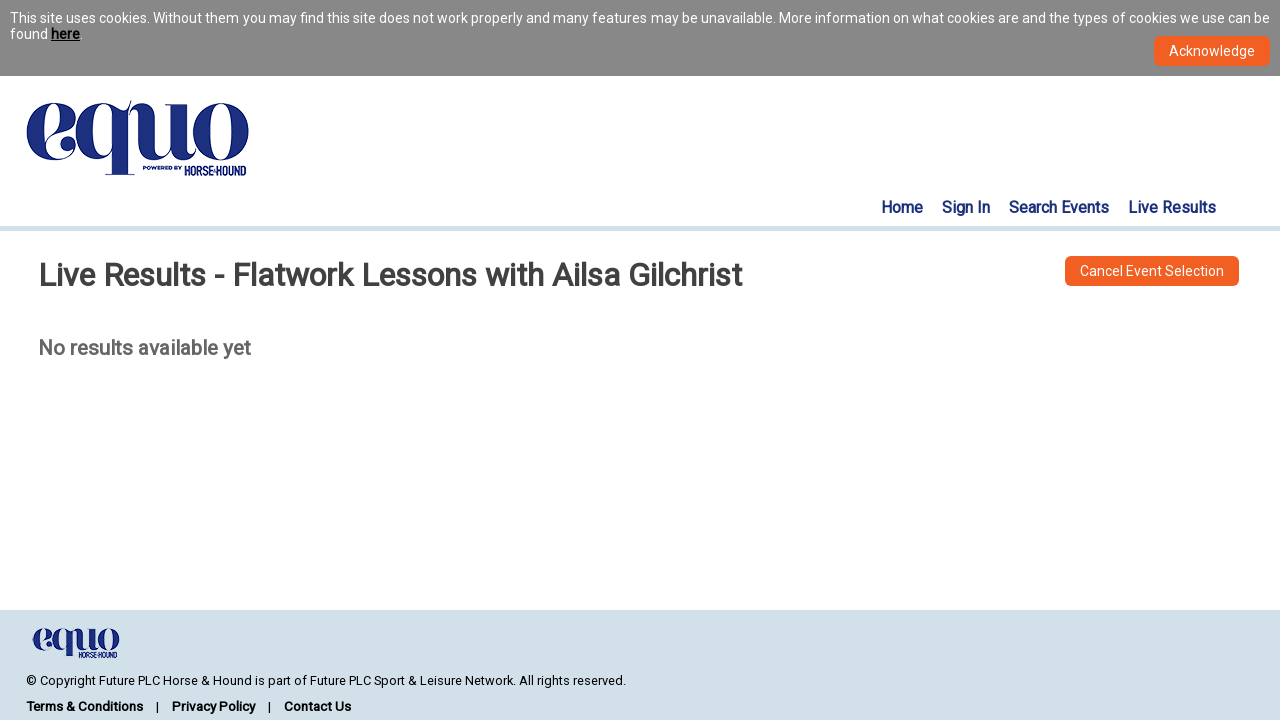

--- FILE ---
content_type: text/html; charset=utf-8
request_url: https://www.equoevents.co.uk/LiveResults/List/45806
body_size: 4112
content:
<!DOCTYPE html>
<html>
<head>

<meta charset="utf-8" />
<meta name="viewport" content="width=device-width, initial-scale=1.0">
<title>Flatwork Lessons with Ailsa Gilchrist</title>


<link href='//fonts.googleapis.com/css?family=Roboto' rel='stylesheet' type='text/css'>

<link href="/Content/css?v=81jj3XFFUTy_02_DjvbqgMJ4VRJGJ20ovg_wc16bGqE1" rel="stylesheet"/>

<link href="/Content/themes/Equo/css?v=ShSjr7B0jbT6BGv9wwO5HVuft1MNuCi94d8wjawMC0Y1" rel="stylesheet"/>

<script src="/bundles/modernizr?v=wBEWDufH_8Md-Pbioxomt90vm6tJN2Pyy9u9zHtWsPo1"></script>

<script src="/bundles/jquery?v=FVs3ACwOLIVInrAl5sdzR2jrCDmVOWFbZMY6g6Q0ulE1"></script>

<script src="/bundles/jqueryui?v=OhZYc5mF5gsyf3nnTz6zuTE73clxZidcM-p66HKqlYk1"></script>

<script src="/bundles/jquery-unobtrusive-ajax?v=Xuam6TWPhcGt1QT7p5fexG3T-XZA9hjh88zJ89jkDQQ1"></script>

<script src="/bundles/jqueryval?v=0Fn3PRx9-OVMorVqS8FZSVEere-GRNFQvg6dX7gD9841"></script>

<script src="/bundles/customControls?v=acesX38SUTR5eW19qxK1n5mCpkYzNR-8vrtONLueg3w1"></script>

<script src="/bundles/sharedScripts?v=6m4Z7ELHUvn6f93mASyoNxCD2u7W_zdPJ52ZN0PkthQ1"></script>

<script src="/bundles/tracking?v=yqMzcF0yP3_veZiBI8mJyHnqSc0QwqZhgzo-Ot9F-Kk1"></script>


    <link href="/Content/Responsive.css?v=1.29.0.0" rel="stylesheet" id="responsiveStyles" />

<script type="text/javascript">
    if (!window.timeIncEquo) {
        window.timeIncEquo = {};
    }
    window.timeIncEquo.siteUrlBase = '/';
    window.timeIncEquo.isResponsive = true;
</script>


<script type="text/javascript">

    if (!window.timeIncEquo) {
        window.timeIncEquo = {};
    }

    
    window.timeIncEquo.equoTealiumData = {
        ipcTags: JSON.parse("{\"platform\":\"responsive\",\"site\":\"equoevents\"}"),
        ecommerce: JSON.parse("null"),
        ecommerces: JSON.parse("[]"),
        dynamicEcommerces: JSON.parse("[]"),
        enableTealium: false,
    };

    
    window.ipcTags = window.timeIncEquo.equoTealiumData.ipcTags;

    
    window.ipcTags.section = window.ipcTags.section || "Flatwork Lessons with Ailsa Gilchrist";
    window.ipcTags.type = window.ipcTags.type || "Flatwork Lessons with Ailsa Gilchrist";

    
    window.ipcTags.subsection = null;
    window.ipcTags.contentId = null;
    window.ipcTags.author = null;

    
    if (window.timeIncEquo.equoTealiumData.ecommerce) {
        window.ipcTags.enable_enhanced_ecommerce = "true";
        window.ipcTags.ecommerce = window.timeIncEquo.equoTealiumData.ecommerce;
    }
    else if (window.timeIncEquo.equoTealiumData.ecommerces.length) {
        window.ipcTags.enable_enhanced_ecommerce = "true";
        window.ipcTags.ecommerce = window.timeIncEquo.equoTealiumData.ecommerces;
    }
    
</script>


<!-- Google Tag Manager -->
<script>(function(w,d,s,l,i){w[l]=w[l]||[];w[l].push({'gtm.start':
new Date().getTime(),event:'gtm.js'});var f=d.getElementsByTagName(s)[0],
j=d.createElement(s),dl=l!='dataLayer'?'&l='+l:'';j.async=true;j.src=
'https://www.googletagmanager.com/gtm.js?id='+i+dl;f.parentNode.insertBefore(j,f);
})(window,document,'script','dataLayer','GTM-NDFSDPB');</script>
<!-- End Google Tag Manager -->
    
    
    <script src="/Scripts/Events/ViewEventResults.js?v=1.29.0.0"></script>


    <script type = 'text/javascript' >
        var appInsights=window.appInsights||function(config)
        {
            function r(config){ t[config] = function(){ var i = arguments; t.queue.push(function(){ t[config].apply(t, i)})} }
            var t = { config:config},u=document,e=window,o='script',s=u.createElement(o),i,f;for(s.src=config.url||'//az416426.vo.msecnd.net/scripts/a/ai.0.js',u.getElementsByTagName(o)[0].parentNode.appendChild(s),t.cookie=u.cookie,t.queue=[],i=['Event','Exception','Metric','PageView','Trace','Ajax'];i.length;)r('track'+i.pop());return r('setAuthenticatedUserContext'),r('clearAuthenticatedUserContext'),config.disableExceptionTracking||(i='onerror',r('_'+i),f=e[i],e[i]=function(config, r, u, e, o) { var s = f && f(config, r, u, e, o); return s !== !0 && t['_' + i](config, r, u, e, o),s}),t
        }({
            instrumentationKey:'034c9050-e6d3-4aa3-b8c5-09595a1ff653'
        });
        
        window.appInsights=appInsights;
        appInsights.trackPageView();
    </script>
</head>
<body>
<!-- Google Tag Manager (noscript) -->
<noscript><iframe src="https://www.googletagmanager.com/ns.html?id=GTM-NDFSDPB"
height="0" width="0" style="display:none;visibility:hidden"></iframe></noscript>
<!-- End Google Tag Manager (noscript) -->


<div id="fb-root"></div>
<script type="text/javascript">
    if (!window.timeIncEquo) {
        window.timeIncEquo = {};
    }

    window.fbAsyncInit = function () {
        FB.init({
            appId: "151721391840927",
            version: 'v2.4',

            
            xfbml: true
        });

        FB.Event.subscribe('auth.statusChange', function (response) {
            window.timeIncEquo.facebookLoginStatus = response.status;
        });

        FB.getLoginStatus();
    };

    (function (d, s, id) {
        var js, fjs = d.getElementsByTagName(s)[0];
        if (d.getElementById(id)) { return; }
        js = d.createElement(s); js.id = id;
        js.src = "//connect.facebook.net/en_GB/sdk.js";
        fjs.parentNode.insertBefore(js, fjs);
    }(document, "script", "facebook-jssdk"));
</script>

    <div id="wrapper">
<noscript class="browserNotice">
    JavaScript is not enabled in your browser.
    Without JavaScript this site does not work properly and many features may be unavailable.
    Please enable JavaScript in your browser settings.
</noscript>


    <div id="cookiesNotice" class="browserNotice">
        <input name="__RequestVerificationToken" type="hidden" value="K80b6rgbRbJ_zlVMQhbqNgAdMDAJyQMlP73Og06YUh1t7zTrmRk19iXfhC3sbHTM0PWs9r-p62QDx4grCQpU8idkTVPiCmo9L6INtu6zZII1" />
        This site uses cookies. Without them you may find this site does not work properly and many features may be unavailable.
        More information on what cookies are and the types of cookies we use can be found
        <a href="/Content/Files/PrivacyPolicy.pdf" target="_blank">here</a>.
        <input type="button" id="acknowledgeCookiesNotice" value="Acknowledge" />
        <div class="clear"></div>
    </div>




<header>
    <nav>
        <div>
            <img id="HHImage" src="/Content/Images/EQUO-logo.png" />
        </div>
        <label id="nav-label"></label>


        <ul class="root-menu">
                <li class="root-menu-item">
<a href="/">Home</a>
                </li>
                <li class="root-menu-item">
<a href="/UserAccount/Login">Sign In</a>
                </li>
                <li class="root-menu-item">
<a href="/SearchEvents">Search Events</a>
                </li>
                <li class="root-menu-item">
<a href="/LiveResults">Live Results</a>
                </li>
        </ul>
    </nav>
</header>


        <div class="container body-content">
            



<div class="body-margin">
    <div class="h2-text float-left">Live Results - Flatwork Lessons with Ailsa Gilchrist</div>
    <a class="equo-button float-right" href="/LiveResults/CancelEventSelection">Cancel Event Selection</a>
    <div class="clear"></div>
    <br>
</div>

<input data-val="true" data-val-number="The field EventId must be a number." id="eventId" name="EventId" type="hidden" value="45806" />
<input id="IsUserResults" name="IsUserResults" type="hidden" value="False" />

    <br>
    <div class="h4-text body-margin">No results available yet</div>

            <hr />
        </div>
        <div class="footer"></div>
    </div>    

<footer class="footer">
    <img id="footer-logo" src="/Content/Images/EQUO-logo-footer.png" />
    <p>&copy; Copyright Future PLC Horse & Hound is part of Future PLC Sport & Leisure Network. All rights reserved.</p>
    <nav>
        <input name="__RequestVerificationToken" type="hidden" value="izzFiXl3UhPp1AcvZ_fVzfYtqdWYtWNM38_wlJcUZw9Yxyvrqa8YFL7mUF3J0jFpynDnjsPjxap3iA0fTK2t_eFxPKY1cULXVc5qCKpfBcc1" />
        <ul>
            
            <li><a href="/Content/Files/EquoTermsAndConditions.pdf" target="_blank">Terms & Conditions</a></li>
            <li><a href="/Content/Files/PrivacyPolicy.pdf" target="_blank">Privacy Policy</a></li>
            <li><a href=mailto:equo.events@darkdeer.co.uk>Contact Us</a></li>
            <li class="show-desktop-text switch-responsive">
                <a>Show Desktop website</a>
            </li>
            <li class="show-mobile-text switch-responsive">
                <a>Show Mobile website</a>
            </li>
        </ul>
    </nav>
</footer>

</body>
</html>


--- FILE ---
content_type: text/css; charset=utf-8
request_url: https://www.equoevents.co.uk/Content/css?v=81jj3XFFUTy_02_DjvbqgMJ4VRJGJ20ovg_wc16bGqE1
body_size: 9689
content:
*{margin:0;padding:0}html{height:100%}body{background:#fff;font-size:14px;color:#666;font-family:'Roboto',Arial,helvetica,sans-serif;height:100%;min-width:640px}input,textarea,keygen,select,button{font-size:14px;font-family:'Roboto',Arial,helvetica,sans-serif}hr{border-width:0}ol,ul{list-style:none}h1{margin-bottom:10px}a,img{outline:none;border:none;color:#000;font-weight:bold}p{margin:0 0 10px;font-size:1rem}img{display:block}aside{font-style:normal;font-size:.9rem}article,aside,details,figcaption,figure,footer,header,hgroup,menu,nav,section{display:block}table{border-collapse:collapse;border-spacing:0}pre{color:#666;font-family:'Roboto',Arial,helvetica,sans-serif;white-space:pre-wrap;white-space:-moz-pre-wrap;white-space:-pre-wrap;white-space:-o-pre-wrap;word-wrap:break-word}html{max-width:1280px;margin:0 auto}body{position:relative}h2,.h2-text{color:#414141;font-size:2rem;margin:10px 3%;font-weight:bold}.h2-text{margin:10px 0;display:inline-block}h3,.h3-text{color:#414141;font-size:1.4rem;margin:10px 3% 5px;font-weight:bold}.h3-text{margin:10px 0 5px;display:inline-block}h4,.h4-text{color:#666;font-size:1.3rem;margin:10px 3% 5px;font-weight:bold}.h4-text{margin:10px 0 5px;display:inline-block}.h4-smaller-text{color:#666;font-size:1.15rem;margin:10px 3% 5px;font-weight:bold;display:inline-block;margin-left:0}h5,h5-text{font-size:1.1rem;margin:0 0 5px}.h5-text{margin:0 0 5px;display:inline-block}.text-bold{font-weight:bold}.rss-content h2,.rss-content h3,.rss-content h4,.rss-content h5{margin-left:0;margin-right:0}.rss-content h2,.rss-content h3{margin-top:15px;margin-bottom:10px}form,.form,.details-overview{margin:10px 3% 0}.plain-form{margin:0}img{max-height:100%;max-width:100%}img.logo{margin:10px 0}canvas{width:100%;height:100%}.body-content{margin-top:15px}.body-content a,.link-style{color:#f15f23;text-decoration:underline;cursor:pointer}input[type="submit"],input[type="button"],button,.equo-button,.cancel-button{background-color:#f15f22;color:#fff;height:30px;border-radius:6px;padding:6px 15px;border-style:none;cursor:pointer;margin:10px 0;-webkit-appearance:none;-moz-appearance:none}.closed .equo-button{background-color:#aaa}.orange-button{background-color:#f15f22}input[type="submit"][disabled],input[type="button"][disabled],button[disabled],.equo-button[disabled],.cancel-button[disabled],input[type="submit"].disabled,input[type="button"].disabled,button.disabled,.equo-button.disabled,.cancel-button.disabled{cursor:default;-ms-filter:"progid:DXImageTransform.Microsoft.Alpha(Opacity=50)";filter:alpha(opacity=50);opacity:.5}textarea.disabled{background-color:#ebebe4;color:#444}a.equo-button,a.cancel-button{color:#fff;text-decoration:none;font-weight:normal;margin:10px 3px 10px 0;line-height:30px;padding:0 15px;display:inline-block}.cancel-button,input[type="submit"].cancel-button,input[type="button"].cancel-button,button.cancel-button{background-color:#aaa}input.ticked-button,button.ticked-button,a.ticked-button{background-image:url("Images/white-tick.svg");background-position:5px center;background-repeat:no-repeat;background-size:15px;padding-left:25px}.close-button,.plain-button{background-color:transparent;color:#000;height:30px;border-radius:0;padding:0;border-style:none;margin:10px 0;-webkit-appearance:none;-moz-appearance:none}.close-button{background-image:url("Images/close-icon.svg");background-position:center;background-repeat:no-repeat;width:15px;height:15px;-ms-filter:"progid:DXImageTransform.Microsoft.Alpha(Opacity=75)";filter:alpha(opacity=75);opacity:.75}input[type="text"],input[type="email"],input[type="number"],input[type="time"],textarea,input[type="password"],#address-search,.selecter{margin:3px 0 3px;height:30px;font-size:1.286em;width:98%;border-radius:4px;-moz-border-radius:4px;-webkit-border-radius:4px;border:1px solid #a9a9a9;padding:0 .5%}.selecter{width:99%;height:32px;padding:0 0 0 .5%}textarea{height:150px;resize:none}input[type="text"],input[type="email"],input[type="number"],input[type="password"],input[type="time"]{-webkit-appearance:none}input[type="number"]{-moz-appearance:textfield}.autocomplete-value-selected{color:#000;font-style:normal}.narrow-control{max-width:100px}#wrapper{min-height:100%;height:auto;margin:0 auto -110px}.browserNotice{display:block;text-align:justify;background:#888;color:#fff;padding:10px}.browserNotice input{float:right;margin:10px 0 0}#homeImage{max-width:45%;margin-left:20px}.show-desktop-text,.hidden,.mobile-display,div.responsive-display{display:none}.show-mobile-text,div.button-container{display:inline-block}.switch-responsive{cursor:pointer}.required::after,.warning-indicator::after,.plain-asterisk::after{content:'*';position:absolute;margin-left:2px}.required::after,.warning-indicator::after{color:red}.field-validation-valid{display:none}.field-validation-error,.stripe-validation{color:red;float:left}.table-errors .field-validation-error{display:block;float:none}.field-validation-error[data-title]:before{content:attr(data-title) ": ";font-style:italic}.validation-summary-errors,.warning-message{color:red}.value-display{display:inline-block;margin-right:20px;font-size:1.286em}.body-margin,a.body-margin{margin:0 3%}.section-margin{margin:0 1.5%}.top-margin{margin-top:10px}.top-margin-large{margin-top:30px}.bottom-margin{margin-bottom:10px}.left-margin{margin-left:40px}.bottom-margin-medium{margin-bottom:20px}.bottom-margin-large{margin-bottom:30px}.left-margin{margin-left:40px}.index-button{display:inline-block;width:15.8%;cursor:pointer}.index-button+.index-button{margin-left:.5%}.block{display:block;position:relative;min-height:40px;margin-bottom:10px}.outline-box{border:1px solid #a9a9a9;border-radius:6px;padding:10px 2% 0 2%;margin:5px 0 10px 0}.float-left{float:left}.float-right{float:right}.align-left{text-align:left}.align-right{text-align:right}.clear{clear:both}.email-display,.filename-display{word-break:break-all}.equo-facebook-like-share{margin-bottom:10px}.details-overview .detail label{display:block;font-weight:bold}.details-overview .detail{margin-bottom:15px}.details-panel{display:inline-block;vertical-align:text-top}dl.read-only-field dd{font-size:1.286em}dl.summary-totals,dl.summary-info{font-size:1.1rem}dl.summary-totals dt,dl.summary-info dt{font-weight:bold;padding-right:5px;float:left;clear:left}dl.summary-totals dt:after,dl.summary-info dt:after{content:": "}dl.summary-totals dd,dl.summary-info dd{margin:3px 0;margin-left:200px}dl.summary-totals dd{text-align:right;width:100px}.limit-width{max-width:600px}.link-style{text-decoration:underline;color:#f15f23;font-weight:bold}.link-style:hover{cursor:pointer}#organiserDashboard{display:-webkit-box;display:-webkit-flex;display:-ms-flexbox;display:flex;width:94%;margin-bottom:20px}#dashboardHeader{min-height:60px}#totalEntries{text-align:center;font-weight:bold;margin-bottom:10px}#totalEntries :first-child{font-size:5rem;color:#332e88}.organiser-dashboard-header{width:50%;display:block;margin-bottom:15px}.panel-background{background-color:#d1dce6;padding:15px}.panel-col{width:30%;margin:1%;display:-webkit-box;display:-webkit-flex;display:-ms-flexbox;display:flex;-webkit-box-orient:vertical;-webkit-flex-direction:column;-ms-flex-direction:column;flex-direction:column}.split-panel:first-child{margin-bottom:1%}.split-panel:last-child{-webkit-box-flex:1;-webkit-flex:1;-ms-flex:1;flex:1 1 auto}.barchart-header{font-weight:bold}.dashboard-title{margin-bottom:25px}.panel-item{margin-bottom:15px}.panel-item label{width:50%}.entries-chart{display:table}.entries-chart-header-row,.entries-chart-row{display:table-row}.entries-chart-entries-header-cell,.entries-chart-waiting-header-cell,.entries-chart-entries-cell,.entries-chart-waiting-cell{display:table-cell;padding:8px 4px}.entries-chart-entries-header-cell,.entries-chart-waiting-header-cell{font-weight:bold}.entries-chart-entries-header-cell{width:99%}.entries-chart-waiting-cell{position:relative}.entries-chart-entries-count{float:right;font-weight:bold;color:#332e88;padding-left:10px}.entries-chart-waiting-count{position:absolute;font-weight:bold;bottom:8px;left:16px}.organiser-dashboard-extra{margin:8px 0}.horizontal-bar-chart-background{width:100%;background-color:#d1d1d1}.horizontal-bar-chart-bar{height:20px;background-color:#49b9e0}#organiserDashboard label{font-weight:bold}.small-italic{font-size:.8rem;font-style:italic}div.loading-greyout-container{position:relative}div.loading-greyout{display:none;position:absolute;top:0;bottom:0;left:0;right:0;z-index:100;background-color:#777;-ms-filter:"progid:DXImageTransform.Microsoft.Alpha(Opacity=30)";filter:alpha(opacity=30);opacity:.3}#compStats{display:-webkit-box;display:-webkit-flex;display:-ms-flexbox;display:flex;flex-wrap:wrap}#competitorDashboardFilterForm .form{margin-left:0}.statistic-box{font-size:3rem;text-align:center;color:#fff;font-weight:bold;margin:5px;width:17%;min-width:150px;height:150px;background-color:#839098;padding:10px;position:relative}.statistic-box img{max-width:50px;max-height:50px;float:left;margin-top:-10px}.stat-label{height:55px;font-size:1.3rem}.bullet-list li{list-style-type:disc;font-size:1rem;margin-left:20px}.help-section{margin-top:30px}.help-text-emphasis{color:#1c317d;font-weight:bold}.inline-image{display:inline;vertical-align:middle}input.link-style{background:none;padding:0;margin:0;height:auto;font-style:normal;color:#f15f22}input.link-style:disabled{font:inherit;font-weight:normal;color:#000;font-style:normal;text-decoration:none}input.link-style:disabled:hover{cursor:text}input[type=text][readonly=True]{-webkit-user-select:none;-moz-user-select:none;-ms-user-select:none;user-select:none;background-color:#ebebe4;color:#545454}#configureStripeControl{width:88%;margin:0 3%;padding:0 3%;background-color:#f4d548;position:relative;min-height:50px;border-bottom-right-radius:4px;-moz-border-radius-bottomright:4px;-webkit-border-bottom-right-radius:4px;border-bottom-left-radius:4px;-moz-border-radius-bottomleft:4px;-webkit-border-bottom-left-radius:4px}#configureStripeControl span{display:inline-block;margin:20px 0;width:65%}#configureStripeControl #stripeConnectForm{display:inline-block;margin:0;padding:0;position:absolute;bottom:0;right:5%}#configureStripeControl #hideStripeBannerForm{position:absolute;top:0;right:10px}#noEvents{background:transparent url("Images/greyed-out-organiser-dashboard.jpg") no-repeat top center;background-size:contain;min-height:200px;margin-top:2%;padding:5%}#noEvents a.arrow-button-link{display:block;width:240px;margin:0 auto;padding:15px 30px 20px 5px;-ms-filter:"progid:DXImageTransform.Microsoft.Alpha(Opacity=90)";filter:alpha(opacity=90);opacity:.9}#noEvents a.arrow-button-link>span:first-of-type{font-size:2rem}#noEvents a.arrow-button-link>span:last-of-type{font-size:1.2rem;margin-top:20px}#greyoutBackground{display:none;background-color:#000;position:fixed;left:0;right:0;top:0;bottom:0;z-index:100;-ms-filter:"progid:DXImageTransform.Microsoft.Alpha(Opacity=25)";filter:alpha(opacity=25);opacity:.25}#sampleDashboard{display:none;position:absolute;left:0;right:0;z-index:200;margin:0 10%}#sampleDashboard .close-button{position:absolute;top:0;right:10px}#HHImage{margin:10px 0 0 15px;float:left;cursor:pointer;max-height:100px}#nav-label{display:none}header{width:100%;height:150px;border-bottom:5px solid #d1e0e9;position:sticky;top:0;background-color:#fff;z-index:2}header form{padding:5px 25px;margin:0;position:absolute;top:15px;right:0;text-align:right}header form div,#logout,#basketLink{color:#f15f23;font-size:14px;font-weight:bold;margin:0;padding:0;text-align:right}#logout,#basketLink{text-decoration:none;display:inline-block;margin:5px 0 0}#basketLink span{color:#414141}#logout{background-color:transparent;height:1.5em}.root-menu{text-align:right;position:absolute;right:5px;top:112px;margin-right:4%}.root-menu-item{display:inline-block;font-size:1rem;font-weight:bold;border-top-left-radius:4px;border-top-right-radius:4px}.root-menu-item label,.root-menu-item a{cursor:pointer;color:#1c317d;text-decoration:none;padding:10px 8px;display:block;text-align:left}.sub-menu{display:none;position:absolute;background-color:#f0f4f6;z-index:100}.root-menu-item.selected{background-color:#d1e0e9}.root-menu-item.selected>a,.root-menu-item .selected>a,.root-menu-item.selected>label,.root-menu-item .selected>label{color:#000}.root-menu-item.show-sub-menu{background-color:#f0f4f6}.root-menu-item a:hover,.root-menu-item label:hover{color:#f15f23}.root-menu-item.show-sub-menu .sub-menu{display:block}#footer-logo{max-width:100px;padding:10px 10px 10px 0}footer{background-color:#d1e0e9;color:#000;padding-left:2%;font-size:.85rem;width:98%;clear:both}footer li{display:inline-block;padding:5px 0}footer li+li:before{content:" | ";padding:0 10px}footer a{text-decoration:none}footer p{font-size:.8rem;margin:0 0 5px}.footer{min-height:110px}.tab-menu{margin:1% 3%;background-color:#d1e0e9;width:94%;margin-bottom:30px}.tab-option{position:relative;display:inline-block;margin:2px 2px 0;cursor:pointer;white-space:nowrap}.tab-option a,.tab-option label{display:inline-block;padding:10px 8px;text-decoration:none;color:#1c317d;text-align:center;font-weight:bold}.tab-option.selected a,.tab-option.selected label{background-color:#fff;color:#000;border-top-left-radius:2px;border-top-right-radius:2px;cursor:default}a.arrow-button-link{display:inline-block;padding:10px 30px 10px 10px;background:transparent url("Images/arrow-button.svg") no-repeat center;background-size:100% 100%;color:#fff;text-decoration:none;text-align:center}a.arrow-button-link>span{display:block}a.arrow-button-link>span:first-of-type{font-size:1.1rem;font-weight:lighter}a.arrow-button-link>span:last-of-type{font-size:.6rem;margin-top:6px}form p{margin-top:5px}.form-section{margin-bottom:25px}.form-section:last-of-type{margin-bottom:0}.form-row{margin-bottom:5px}.form-cell,.button-form-cell,.button-form-cell-third-col,.button-form-cell-fourth-col,.filter-button-form-cell{margin:3px 1% 3px 0;display:inline-block;width:32%;vertical-align:top}.width-66-100-100,.width-66-66-100{width:64%}.width-33-33-100{width:32%}.full-width{width:100%}.full-row{position:relative;display:table-caption!important;overflow:hidden}.form-row-bottom{margin-bottom:0}.form-cell p{font-size:.8rem;text-align:justify;margin:5px .5%}.button-form-cell,.button-form-cell-third-col{margin-top:13px}.button-form-cell-fourth-col{width:99%;margin-top:0;text-align:right}.checkbox-form-cell{margin-top:20px}.filter-button-form-cell{margin-top:19px}.bottom-border{border-bottom:1px solid #d1e0e9;padding-bottom:30px;margin-bottom:30px}.form-one-col{width:33.3%}form.centre{margin:0 auto 80px;position:relative;padding-top:5px}.field-detail{float:left}.no-bottom-margin{margin-bottom:0}.no-top-margin{margin-top:0}input[type=checkbox]{display:none}.checkbox{width:20px;margin:17px 5px;position:relative}.checkbox label{cursor:pointer;position:absolute;width:20px;height:20px;top:-10px;border-radius:4px;background:#a6b7bf;filter:progid:DXImageTransform.Microsoft.gradient(startColorstr='#fcfff4',endColorstr='#b3bead',GradientType=0)}.checkbox label:after{-ms-filter:"progid:DXImageTransform.Microsoft.Alpha(Opacity=0)";filter:alpha(opacity=0);opacity:0;content:'';position:absolute;width:9px;height:5px;background:transparent;top:4px;left:4px;border:3px solid #fff;border-top:none;border-right:none;-webkit-transform:rotate(-45deg);-moz-transform:rotate(-45deg);-o-transform:rotate(-45deg);-ms-transform:rotate(-45deg);transform:rotate(-45deg)}div.checked-box{width:20px;height:20px;border-radius:4px;background:#a6b7bf url(Images/white-tick.svg) no-repeat center;background-size:14px}.checkbox label:hover::after{-ms-filter:"progid:DXImageTransform.Microsoft.Alpha(Opacity=30)";filter:alpha(opacity=30);opacity:.3}.checkbox input[type=checkbox]:checked~label::after,.checkbox.checked label::after{-ms-filter:"progid:DXImageTransform.Microsoft.Alpha(Opacity=100)";filter:alpha(opacity=100);opacity:1}.checkbox-text{margin-left:30px;top:-8px;position:relative}.radio-option{padding:8px 0 4px 4px}.inline-radio-option{display:inline-block;padding:12px 12px 4px 4px}.radio-option input[type=radio],.inline-radio-option input[type=radio]{position:relative;top:1px}.radio-option label{margin:0 1% 0 .5%}.radio-option input[type=text],.radio-option input[type=number]{margin:4px 0}.radio-element{display:inline-block;margin-right:10px}.showing-radio{min-width:140px}.equo-tooltip-container{display:inline-block}.equo-tooltip-container-show input.equo-tooltip-item[type=button]{background-color:#888;color:#ccc}.equo-tooltip-content{display:none;position:absolute;background-color:#666;color:#fff;z-index:100;padding:8px;border-radius:6px;margin:0 20px 0 0;text-align:left;-ms-filter:"progid:DXImageTransform.Microsoft.Alpha(Opacity=95)";filter:alpha(opacity=95);opacity:.95}.equo-tooltip-content pre{color:#fff}.table{width:94%;display:table;margin:10px 3% 0 3%;position:relative;table-layout:fixed}.table-bottom-margin{margin-bottom:30px}form .table{margin:10px 0 0 0;width:100%}.tr-head,.tr{display:table-row;min-height:34px}.th,.td{display:table-cell}.tr .td{border-bottom:1px solid #c0cdd0}.tr a{text-decoration:underline;color:#f15f23}.tr a.equo-button,.tr a.cancel-button{text-decoration:none;color:#fff}.th{background-color:#a9b8bf;color:#fff;font-weight:bold;padding:10px .5%;vertical-align:middle}.td{padding:2px .5%;font-size:.8rem;vertical-align:middle;word-wrap:break-word}.td:first-child,.th:first-child,.td.first-col,th.first-col{padding-left:1%}.td:last-child,.th:last-child{padding-right:1%}.alternating-columns .td:nth-child(even){background:#f0f4f7}.alternating-columns .td.alternating-columns-override:nth-child(even){background:transparent}.buttons-cell{text-align:right;vertical-align:middle}.with-buttons-pseudo-row .td{padding-bottom:50px}.buttons-pseudo-row{position:absolute;height:50px;margin-top:-50px;width:98%;text-align:right;padding:0 1%}img.toggle{display:none}span.cancelled-badge{color:#fff;text-decoration:none;border-radius:6px;font-weight:normal;margin:10px 3px 10px 0;line-height:28px;padding:0 15px;display:inline-block;background:#666}div.cancelled-event{background:#e0e0e0}.sortable{cursor:pointer}.td input[type=button],.td input[type=submit],.td button,.td .equo-button,.td .cancel-button{margin:5px 0;font-size:1em}.warning-row,.warning-row .td,.warning-row .td:nth-child(even){background-color:#e5caca}.recently-added-row,.recently-added-row .td,.recently-added-row .td:nth-child(even){background-color:#90ee90}.warning-row .warning-icon{width:5px;height:20px;background:transparent url("Images/warning-icon.svg") no-repeat center}.dummy-column,.dummy-column.td:nth-child(even),.dummy-column.td:nth-child(odd){display:none}.showing-winner-details{margin-top:-12px;margin-left:5px}#supreme-header{margin-bottom:20px}.showing-winner-details div,#supreme-header div div{display:inline-block;min-width:250px;margin-right:25px}.td .checkbox label{top:-15px;background:#f15f22}.td input[type="text"],.td input[type="email"],.td input[type="number"],.td input[type="password"],.td input[type="time"],.td select{height:26px;font-size:.8rem}.td .field-validation-error{font-size:.75rem}.totals-row{font-weight:bold}#ResultStatus{min-width:70px}.two-col{width:48%}.five-col{width:18%}.six-col{width:15%}.seven-col{width:12%}.eight-col{width:10%}.nine-col{width:9%}.ten-col{width:8%}.warning-icon-col{width:20px}.stripe-charge-id-col{min-width:250px}.event-classes-table-price-col{width:150px}.event-classes-table-prizes-col{width:200px}.event-classes-table-number-col{width:70px}.event-classes-table-info-col{width:110px;text-align:center}.event-classes-table-buttons-col{width:160px}.event-classes-table-enter-col{width:80px}.event-classes-table-register-interest-col{width:150px}.entrants-table-buttons-col{width:150px}.event-income-table-type-col{width:50px}.results-button-col{min-width:200px}.documents-table-include-col{width:200px}.documents-table-buttons-col{width:215px}.event-extras-table-date-col{width:130px}.event-extras-table-available-col{width:100px}.event-extras-table-cost-col{width:110px}.event-extras-table-buttons-col{width:160px}.event-tickets-table-date-col{width:160px}.event-tickets-table-cost-col{width:80px}.event-tickets-table-buttons-col{width:80px}.arenas-table-start-col{width:180px}.arenas-table-number-col{width:140px}.arenas-table-buttons-col{width:160px}.editable-sections-table-interval-col{width:160px}.editable-sections-table-discipline-col{width:90px}.editable-sections-table-buttons-col{width:180px}.ordering-sections-table-discipline-col{width:90px}.ordering-sections-table-buttons-col{width:200px}.ordering-sections-table-order-col{width:50px!important}.users-table-active-col,.users-table-locked-col{width:80px}.users-table-buttons-col{width:80px}.schedule-table-number-col{width:100px!important}.schedule-table-time-col{width:150px}.schedule-table-buttons-col{width:220px}.conflicts-table-number-col{width:70px}.conflicts-table-time-col{width:150px}.conflicts-table-buttons-col{width:80px}.basket-table-cost-col{width:120px}.basket-table-number-col{width:100px}.basket-table-buttons-col{width:120px}.basket-table-double-cost-col{width:180px}.eventing-table-col{max-width:100px}.payment-table-buttons-col{width:80px}.transaction-table-cost-col{width:160px}.transaction-table-buttons-col{width:140px}.results-table-col{min-width:60px}.results-comments-col{min-width:85px}.edit-results-table-col{min-width:60px}.class-result-status-col{width:130px}.results-narrow-col{max-width:90px}.add-extras-table-quantity-col{width:80px}.add-extras-table-quantity-col input[type="number"]{max-width:60px}.pager{margin:0 3%;text-align:center}.pager input[type=button]{border-radius:0;border:1px solid #f15f22}.pager input[type=button][disabled]{color:#fff;background-color:#f8af91;border:1px solid #f8af91}.pager input[type=button].page-number{background-color:#fff;color:#444;border:1px solid #a9a9a9}.pager input[type=button].page-number[disabled]{background-color:#01bde5;color:#fff;border:1px solid #01bde5}.collapsible-sub-section{margin-left:3%}.collapsible-section-content{margin-top:20px}.collapsible-section-icon-single-expand div,.ajax-section-icon div{background-image:url('Images/plus-icon.svg');height:15px;width:15px;margin:5px}.collapsible-section,.collapsible-sub-section,.ajax-section{margin-bottom:50px}.collapsible-section .h3-text,.collapsible-sub-section .h3-text,.ajax-section .h3-text{padding:10px 5px;color:#fff;max-width:90%}.collapsible-section .header,.collapsible-sub-section .header,.ajax-section .header{padding:0 5px;background-color:#a5b2bd;color:#fff;min-height:65px}.collapsible-section-icon,.collapsible-section-icon-single-expand,.ajax-section-icon{height:25px;width:25px;display:inline-block;background-color:#fff;margin:20px;border-radius:4px;cursor:pointer}.collapsible-section-icon div{background-image:url('Images/minus-icon.svg');height:15px;width:15px;margin:5px}input[type=checkbox]:checked~label.selectable-button{background:#01bde5;color:#fff}.selectable-button{display:inline-block;margin:5px 3px 0 0;border:1px solid grey;border-radius:4px;padding:5px;cursor:pointer}#searchEventsFilter{width:25%;margin:0 3% 3%;display:inline-block;vertical-align:top;background:#f0f4f7}#searchResults{width:64%;margin:0 3% 3% 0;display:inline-block;vertical-align:top}#searchEventsFilterForm h3{margin-top:0}#searchEventsFilter .selectable-button{padding:2px}#searchEventsFilter input[type=button]{margin-right:5px}.filter-button-container{display:inline-block}.filter-section{margin:5px}.tree{padding:15px 2%;color:#414141;background-color:#d3dfe8;font-weight:bold}.tree-expander,.tree-collapser,.tree-no-expander{display:inline-block;position:relative;top:-4px;height:18px;width:18px}.tree-expander,.tree-collapser{cursor:pointer}.tree .checkbox{display:inline-block}.tree .checkbox label{top:-6px;background:#f15f22}.tree .checkbox-text{display:inline-block;margin-left:0;width:75%;vertical-align:middle}.tree-children{margin-left:4%;font-weight:normal}#calendar{margin:3%}#calendar a{color:#fff;text-decoration:none}.calendar-date-selection{width:94%;clear:both;display:-webkit-box;display:-webkit-flex;display:-ms-flex;display:-ms-flexbox;display:flex}.switch-month{width:25%}.month-dropdown{width:50%}.month-dropdown .selecter{margin:9px 0}#calendar div.calendar-header div{width:14.25%;font-weight:bold;font-size:1.5em;background:#a8b6bf;color:#fff;padding-left:1px}div.calendar-header{background:#a8b6bf;display:-webkit-box;display:-webkit-flex;display:-ms-flexbox;display:flex;min-width:96%}.calendar-row{display:-webkit-box;display:-webkit-flex;display:-ms-flexbox;display:flex}.calendar-day{background:#f0f4f7;min-height:100px;width:14.15%;border:1px solid grey}.calendar-event{background-color:#01bee4;margin:3px;border-radius:4px;padding:2px 6px}.day-header,.selected-day{background:#f15f23;color:#fff;text-indent:5px;margin:2px;border-radius:2px}.dialog{display:none}.dialog-buttons{width:100%;border-top:1px solid #ccc;position:absolute;bottom:0;left:0;padding:10px 0 0 0;text-align:right}.dialog-buttons input{margin:0 5px 0 0;padding:6px 15px 8px 15px}.dialog-buttons input:last-child{margin:0 10px 0 0}div.ui-dialog-titlebar.ui-widget-header{background:none;border:none;font-size:1.4em}.dialog-content>label{display:inline-block;width:16%}.dialog-content>input[type="text"]{display:inline-block;width:80%}button.ui-dialog-titlebar-close{-moz-appearance:-moz-win-borderless-glass}.ui-widget-content a.equo-button,.ui-widget-content a.cancel-button{color:#fff}div.file-upload,div.file-upload div{position:relative}div.file-upload input[type=file]{position:absolute;width:100px;height:21px;overflow:hidden;z-index:-100;top:5px;left:5px}div.file-upload input[type=text]:hover{cursor:pointer}.document-tiles{margin-top:10px}.document-tiles a{vertical-align:top;color:#666;text-decoration:none;display:inline-block;margin:5px .25%;background-color:#d4e0e9;padding:5px .25%;text-align:center;width:12.7%;min-width:80px}.document-tiles a img{width:90%;margin:5%;display:block}.document-tiles a span{display:block;overflow:hidden;min-height:2rem;max-height:4rem;width:100%}img.discount-icon{margin:0 0 3px 0}.td .entry-prices{display:inline-block}.td .discount-entry-price,.td .non-discount-entry-price{display:block;margin:3px 0}.td .non-discount-entry-price{font-weight:bold}.booking-fee-mode-radios{display:inline-block}.booking-fee-mode-radios input[type=radio]{margin-left:20px}.booking-fee-cell input[type=text]{width:120px}#eventClassDetailsForm{margin-top:0}.status{font-weight:bold;font-style:italic;font-size:1.1rem}#dressageTestAvailableMarks{width:120px}#eventTimesButtons div{display:inline-block;width:140px}.arrow-up-button{background:transparent url("Images/move-arrow-up.svg") no-repeat center}.arrow-down-button{background:transparent url("Images/move-arrow-down.svg") no-repeat center}.no-arrow-button{background:transparent}.add-break-button{background:transparent url("Images/add-break-icon.svg") no-repeat center}.remove-break-button{background:transparent url("Images/remove-break-icon.svg") no-repeat center}.add-to-calendar-button{background:transparent url("Images/add-date-calendar-icon.svg") no-repeat center;margin-right:3px}.remove-from-calendar-button{background:transparent url("Images/remove-date-calendar-icon.svg") no-repeat center;margin-right:3px}.buttons-container{display:flex;align-content:center;justify-content:flex-end}.arrow-up-button,.arrow-down-button,.no-arrow-button,.add-break-button,.remove-break-button .add-to-calendar-button .remove-from-calendar-button{width:30px;height:30px;border-radius:0;background-size:100% 100%;display:inline-block}div.section-schedule-table-judging-break{position:relative;height:30px;vertical-align:middle;padding-top:0}div.section-schedule-table-judging-break div{position:absolute;text-align:center;width:100%;line-height:30px;height:30px;background-color:#f0f4f7;border-bottom:1px solid #c0cdd0}label[for=cardExpirationMonth]{display:block}#acceptedCards{width:216px;height:76px;margin-bottom:10px}#cardExpiration .selecter{width:90px}#cardSecurityCodeHelp{background-color:#f9f9f9;border-radius:4px;-moz-border-radius:4px;-webkit-border-radius:4px}#cardSecurityCodeHelp img{width:150px;height:89px}#cardSecurityCodeHelp img{margin:0 auto 5px}#cardSecurityCodeHelp>div{margin:10px 2%;width:96%}.edit-results-table .input-validation-error{background-color:#fae5e3}.competitor-dashboard-results-table-container .table{margin:10px 0 0 0;width:100%}.map-canvas{width:100%;height:400px}.map-canvas img{max-width:none;max-height:none}.equo-widget-header{background-color:#d1e0e9}.equo-widget-header img{display:inline-block;margin:8px 8px 0 8px}.equo-widget-header .h3-text{position:relative;top:-8px;margin:8px 8px 0 8px}.equo-widget .table{margin:0;width:100%}.widget-events-table-button-col{min-width:90px}#noEventsMessage{height:33px}#noEventsMessage div{margin:15px}@media only screen and (max-width:1024px){#sampleDashboard{margin:0 4%}}@media only screen and (max-width:820px){.tight-tabs .tab-option{font-size:.8rem}.tight-tabs .tab-option a,.tight-tabs .tab-option label{padding:8px 0 8px 1px}.tight-tabs .tab-option.selected a,.tight-tabs .tab-option.selected label{padding:8px 3px}.search-and-enter-button{text-align:center;height:36px;font-size:1.35em;margin-bottom:30px}.mobile-only-align-left{text-align:left}}@media only screen and (min-width:821px){.search-and-enter-button{text-align:center;height:42px;font-size:1.35em;margin-bottom:20px}}@media only screen and (min-width:641px){}@media only screen and (min-width:1025px){#configureStripeControl span{width:80%}}.desktop-no-display{display:none}#message-under18 .message{color:red;font-size:12pt}#message-under18{margin-bottom:20px;display:none}#consent-under18 .message{color:red;font-size:12pt}#consent-under18{margin-bottom:20px}#error-under18 .message{color:red;font-size:12pt}#error-under18{margin-bottom:20px}#newCardSection .field{margin:3px 0 3px;height:30px;font-size:1.286em;width:98%;border-radius:4px;-moz-border-radius:4px;-webkit-border-radius:4px;border:1px solid #a9a9a9;padding-bottom:4px;padding-left:6px}.floating-bottom-right{position:sticky;bottom:50px;right:50px}

--- FILE ---
content_type: application/javascript
request_url: https://www.equoevents.co.uk/Scripts/Events/ViewEventResults.js?v=1.29.0.0
body_size: 1474
content:
if (!window.timeIncEquo) {
    window.timeIncEquo = {};
}

var model = new Object();
var filter = new Object();
var urlString = "";
var tableToAutorefresh;
var sectionToAutorefresh;
var sectionToHideShow;


window.timeIncEquo.TableEvents = function (tableName) {
    this.initialise = function () {
            var table = new window.timeIncEquo.Table(tableName);

            $(document).on("click", table.equoTableConstants.pagersSelector, function (event) {
                var pageNumber = window.timeIncEquo.getPageNumber(event.target);
                table.updatePaging(pageNumber);
                var section = $(this).closest('.result-table');
                filter.EventType = $(section).siblings('.eventType').val();
                filter.EventClassId = $(section).prev('.eventClass').val();
                filter.EventClassLevelId = $(section).prev('.eventClassLevel').val();
                refreshTable(table, section);
            });

            $(document).on("click", table.equoTableConstants.sortersSelector, function (event) {
                var sortColumn = window.timeIncEquo.getSortColumn(event.target);
                table.updateSort(sortColumn);
                var section = $(this).closest('.result-table');
                filter.EventType = $(section).siblings('.eventType').val();
                filter.EventClassId = $(section).prev('.eventClass').val();
                filter.EventClassLevelId = $(section).prev('.eventClassLevel').val();
                refreshTable(table, section);
            });
    }
}

function refreshTable(table, section) {
    model.Table = table.constructModel(filter)
    window.timeIncEquo.ajaxGet({
        url: urlString,
        data: "jsonModel=" + JSON.stringify(model),
        success: function (data, textStatus, jqXHR) {
            $(section).html(data);
        }
    });
}

var interval = null;
autorefreshFunction = () => {
    refreshTable(tableToAutorefresh, sectionToAutorefresh);
    sectionToHideShow.hide(100);
    sectionToHideShow.show(200);
}

$(document).ready(function () {
    var resultTables = $('.result-table');
    var isLiveResultsForm = $('#isLiveResultsForm').val();
    urlString = window.timeIncEquo.siteUrlBase + 'ViewEvent/UpdateResultsTable';
    if (isLiveResultsForm !== undefined) {
        urlString = window.timeIncEquo.siteUrlBase + 'LiveResults/UpdateResultsTable';
    };

    filter = {
        EventId: $("#eventId").val(),
        IsUserOnlyResults: $("#IsUserResults").val()
    };

    // need to create new instance for each table 
    for (i = 0; i < resultTables.length; i++) {
        (new window.timeIncEquo.TableEvents($(resultTables[i]).attr('id'))).initialise();
    }

    $(document).on("click", '.collapsible-section-icon-single-expand', function (event) {
        var minusIconPath = "/minus-icon.svg";
        var imageUrl = $(this).children().css("backgroundImage");
        if (imageUrl.indexOf(minusIconPath) > -1)
        {
            // section is about to be open
            var section = $(this).closest('.collapsible-sub-section');
            if (section.hasClass('collapsible-sub-section')) {
                sectionToHideShow = section;
                sectionToHideShow = sectionToHideShow.children('.collapsible-section-content').first();
                section = $(section).find('.result-table').first();
            } else {
                section = $(this).closest('.collapsible-section');
                sectionToHideShow = section;
                sectionToHideShow = sectionToHideShow.children('.collapsible-section-content').first();
                section = $(section).find('.result-table').first();
            }
            sectionToAutorefresh = section;
            var table = new window.timeIncEquo.Table(sectionToAutorefresh.attr('id'));
            tableToAutorefresh = table;
            filter.EventType = $(sectionToAutorefresh).siblings('.eventType').val();
            filter.EventClassId = $(sectionToAutorefresh).siblings('.eventClass').val();
            filter.EventClassLevelId = $(sectionToAutorefresh).prev('.eventClassLevel').val();
            refreshTable(tableToAutorefresh, sectionToAutorefresh);
            clearInterval(interval);
            interval = setInterval(autorefreshFunction, 20000);
        }
        else
        {
            // section is about to be closed
            sectionToAutorefresh = null;
            clearInterval(interval);
        }
    });
})
    

--- FILE ---
content_type: text/javascript; charset=utf-8
request_url: https://www.equoevents.co.uk/bundles/sharedScripts?v=6m4Z7ELHUvn6f93mASyoNxCD2u7W_zdPJ52ZN0PkthQ1
body_size: 4898
content:
window.timeIncEquo||(window.timeIncEquo={});window.timeIncEquo.ajaxTimeout=3e4;window.timeIncEquo.autocompleteDelay=500;window.timeIncEquo.postcodesIoUrl="https://api.postcodes.io/postcodes/";window.timeIncEquo.animationDuration=200;window.timeIncEquo.stringFormat=function(){for(var t=arguments[0],i,n=0;n<arguments.length-1;n++)i=new RegExp("\\{"+n+"\\}","gm"),t=t.replace(i,arguments[n+1]);return t};window.timeIncEquo.isMobileWidth=function(){return $(window).width()<640};window.timeIncEquo.showMessageDialog=function(n,t){$("<div>").html(t).dialog({modal:!0,resizable:!1,title:n,width:window.timeIncEquo.dialogWidth,closeText:""}).dialog("open")};window.timeIncEquo.showMessageDialogWithNewlines=function(n,t){$("<div>").html('<span style="white-space: pre-line">'+t+"<\/span>").dialog({modal:!0,resizable:!1,title:n,width:window.timeIncEquo.dialogWidth,closeText:""}).dialog("open")};window.timeIncEquo.showConfirmDialog=function(n,t,i,r){$("<div>").html(t).dialog({modal:!0,resizable:!1,title:n,width:window.timeIncEquo.dialogWidth,closeText:"",open:function(){$(".ui-dialog-titlebar-close").hide()},buttons:{OK:function(){$(this).dialog("close");i()},Cancel:function(){$(this).dialog("close");r()}}}).dialog("open")};window.timeIncEquo.showConfirmDialogWithNewlines=function(n,t,i,r){$("<div>").html('<span style="white-space: pre-line">'+t+"<\/span>").dialog({modal:!0,resizable:!1,title:n,width:window.timeIncEquo.dialogWidth,closeText:"",open:function(){$(".ui-dialog-titlebar-close").hide()},buttons:{OK:function(){$(this).dialog("close");i()},Cancel:function(){$(this).dialog("close");r()}}}).dialog("open")};window.timeIncEquo.padZeroesLeft=function(n,t){for(var i=n.toString();i.length<t;)i="0"+i;return i};window.timeIncEquo.trim=function(n,t){return n&&n.length&&n[0]==t&&(n=n.substr(1)),n&&n.length&&n[n.length-1]==t&&(n=n.substr(0,n.length-1)),n};$(document).ready(function(){$("#hideStripeBannerForm button").click(function(){$("#configureStripeControl").hide(window.timeIncEquo.animationDuration);window.timeIncEquo.ajaxPost({url:window.timeIncEquo.siteUrlBase+"Stripe/HideBanner",data:$("#hideStripeBannerForm").serialize(),error:function(){}})});$("#HHImage").click(function(){window.location.href=window.timeIncEquo.siteUrlBase})});window.timeIncEquo||(window.timeIncEquo={});window.timeIncEquo.ajaxGet=function(n){n.type="GET";n.timeout=n.timeout||window.timeIncEquo.ajaxTimeout;n.error=n.error||window.timeIncEquo.onAjaxError;$.ajax(n)};window.timeIncEquo.ajaxGetJSON=function(n){n.type="GET";n.dataType="json";n.timeout=n.timeout||window.timeIncEquo.ajaxTimeout;n.error=n.error||window.timeIncEquo.onAjaxError;$.ajax(n)};window.timeIncEquo.ajaxPost=function(n){n.type="POST";n.timeout=n.timeout||window.timeIncEquo.ajaxTimeout;n.error=n.error||window.timeIncEquo.onAjaxError;$.ajax(n)};window.timeIncEquo.ajaxPostJSON=function(n){n.type="POST";n.dataType="json";n.contentType="application/json; charset=utf-8";n.timeout=n.timeout||window.timeIncEquo.ajaxTimeout;n.error=n.error||window.timeIncEquo.onAjaxError;$.ajax(n)};window.timeIncEquo.onAjaxError=function(n,t){var u="Error",r="An error has occurred. Please try again or contact Dark Deer Ltd if it continues to happen",i;if(n.status==401&&(r="Session has expired."),t=="timeout")r="No response was received from the server.";else if(n.status){try{i=JSON.parse(n.responseText);i.ErrorTitle&&i.ErrorTitle!=undefined&&(u=i.ErrorTitle);i.ErrorMessage&&i.ErrorMessage!=undefined&&(r=i.ErrorMessage)}catch(f){}try{i=JSON.parse($(n.responseText).find("#JsonResponse").val());i.time&&i.time!=undefined&&(r+="<br>Error occured at: "+i.time);i.reference&&i.reference!=undefined&&(r+="<br>Error reference: "+i.reference)}catch(f){}}window.timeIncEquo.showMessageDialog(u,r)};$(document).ready(function(){function t(){n=!0;$(".changeMonthButton,.provisionalButton").addClass("disabled");$("#monthSelector").selecter("disable")}function r(){n=!1;$(".changeMonthButton,.provisionalButton").removeClass("disabled");$("#monthSelector").selecter("enable")}function u(n){var t="[data-date-value="+n+"]";$(".selected-day").removeClass("selected-day").addClass("day-header");$(".day-header.mobile-display"+t).removeClass("day-header").addClass("selected-day");$(".calendar-day-details:visible").hide();$(".calendar-day-details"+t).show()}function i(n){t();var i=$(".changeMonthButton").attr("href")+"?date="+n;window.timeIncEquo.ajaxGet({url:i,success:function(n){$("#calendarView").html(n);$("#monthSelector").selecter()},complete:r})}function f(n){var t=$(n).attr("data-date-value");i(t)}var n=!1;$(document).on("click",".provisionalButton",function(i){if(i.preventDefault(),n)return!1;t();var u=$(this).attr("href"),e=$(this).siblings('input[name="__RequestVerificationToken"]').val(),o=this,s=$(this).parentsUntil(".calendar-event").parent().hasClass("mobile-display");window.timeIncEquo.ajaxPost({url:u,data:{__RequestVerificationToken:e},success:function(n){n&&n.Success&&f(o,s)},error:function(n,t,i){r();window.timeIncEquo.onAjaxError(n,t,i)}})});$(document).on("click",".changeMonthButton",function(t){if(t.preventDefault(),n)return!1;var r=$(this).attr("data-date-value");i(r)});$(document).on("change","#monthSelector",function(){t();var n=$(this).val();i(n)});$(document).on("click",".calendar-day",function(){if(n)return!1;if(window.timeIncEquo.isResponsive&&window.timeIncEquo.isMobileWidth()){var r=$(this).attr("data-date-value");$(this).find(".day-header").length?u(r):$(this).find(".selected-day").length||(t(),i(r))}})});$(document).ready(function(){$("#acknowledgeCookiesNotice").click(function(){var n=$("#cookiesNotice").find('input[name="__RequestVerificationToken"]').val(),t={__RequestVerificationToken:n};$.ajax({type:"POST",data:t,url:window.timeIncEquo.siteUrlBase+"Home/AcknowledgeCookiesNotice"});$("#cookiesNotice").hide(window.timeIncEquo.animationDuration)})});window.timeIncEquo==null&&(window.timeIncEquo={});window.timeIncEquo.dialogHeight=240;window.timeIncEquo.dialogWidth=360;window.timeIncEquo.bigDialogHeight=360;window.timeIncEquo.bigDialogWidth=450;window.timeIncEquo.dialogLoad=function(n,t){window.timeIncEquo.ajaxGet({url:n,success:function(n){t.html(n)},error:window.timeIncEquo.onAjaxError})};window.timeIncEquo.onDialogAjaxDone=function(n,t,i){if(n=="success")t.dialog("close"),i!=null&&i();else if(n.ValidationErrors){var r=n.ValidationErrors.join("<br/>");window.timeIncEquo.showMessageDialog("Invalid Data",r)}};window.timeIncEquo.onDialogClose=function(n,t){n.text("Loading...");t!=null&&t()};window.timeIncEquo||(window.timeIncEquo={});window.timeIncEquo.allPagersSelector="input[type=button][data-time-inc-equo-page-number]";window.timeIncEquo.EquoTableConstants=function(n){var r=n?"#"+n+" ":"",u="sortColumn.",i="pager.",t=r+'[id$="{0}{1}"]';this.nameSelector=window.timeIncEquo.stringFormat(t,u,"Name");this.descendingSelector=window.timeIncEquo.stringFormat(t,u,"Descending");this.pageNumberSelector=window.timeIncEquo.stringFormat(t,i,"PageNumber");this.pageSizeSelector=window.timeIncEquo.stringFormat(t,i,"PageSize");this.totalRowsSelector=window.timeIncEquo.stringFormat(t,i,"TotalRows");this.totalPagesSelector=window.timeIncEquo.stringFormat(t,i,"TotalPages");this.sortersSelector=r+".sortable";this.pagersSelector=r+window.timeIncEquo.allPagersSelector};window.timeIncEquo.Table=function(n){this.equoTableConstants=new window.timeIncEquo.EquoTableConstants(n);this.constructModel=function(n){var t={Sorter:{SortColumn:{Name:$(this.equoTableConstants.nameSelector).val(),Descending:$(this.equoTableConstants.descendingSelector).val()}},Pager:{PageNumber:$(this.equoTableConstants.pageNumberSelector).val(),PageSize:$(this.equoTableConstants.pageSizeSelector).val(),TotalRows:$(this.equoTableConstants.totalRowsSelector).val(),TotalPages:$(this.equoTableConstants.totalPagesSelector).val()}};return t.Pager.PageSize==0&&(t.Pager.PageSize=1),n&&(t.Filter=n),t};this.constructPagerSorterModel=function(n){n=n?n+".":"";var t={};return t[n+"Page"]=$(this.equoTableConstants.pageNumberSelector).val(),t[n+"Sort"]=$(this.equoTableConstants.nameSelector).val(),t[n+"Desc"]=$(this.equoTableConstants.descendingSelector).val(),t};this.updateSort=function(n){var r=$(this.equoTableConstants.nameSelector).val(),t=$(this.equoTableConstants.descendingSelector).val(),i;n==r?(i=t=="true"||t=="True",$(this.equoTableConstants.descendingSelector).val(!i)):($(this.equoTableConstants.nameSelector).val(n),$(this.equoTableConstants.descendingSelector).val(!1))};this.updatePaging=function(n){var t=parseInt($(this.equoTableConstants.totalPagesSelector).val(),10);n>=1&&n<=t&&$(this.equoTableConstants.pageNumberSelector).val(n)}};window.timeIncEquo.EquoTable=new window.timeIncEquo.Table;window.timeIncEquo.getSortColumn=function(n){var t=n.id;return t||(t=$(n).parents().map(function(){if($(this).hasClass("td")&&$(this).hasClass("sortable"))return $(this).attr("id")}).get(0)),t};window.timeIncEquo.getPageNumber=function(n){return parseInt($(n).attr("data-time-inc-equo-page-number"),10)};$(document).ready(function(){function e(t,i){var r=$(t).find("img.nav-icon");r.length&&(i==n.show?$(t).addClass("show-sub-menu"):i==n.hide?$(t).removeClass("show-sub-menu"):$(t).toggleClass("show-sub-menu"),h(r,i))}function h(i,f){var e=$(i).attr("src");f==n.show?e=e.replace(r,t):f==n.hide?e=e.replace(t,r):(e=e.replace(r,u),e=e.replace(t,r),e=e.replace(u,t));$(i).attr("src",e)}function l(){a(window.location.pathname);$("input[type=hidden].tab-menu-item-tag").each(function(n,t){v($(t).val())})}function a(n){n=window.timeIncEquo.trim(n,"/");i('.tab-option a[href="'+n+'"]');i('.tab-option a[href="/'+n+'"]');i('.tab-option a[href="'+n+'/"]');i('.tab-option a[href="/'+n+'/"]')}function v(n){i('.tab-option a[data-time-inc-equo-tag="'+n+'"]')}function i(n){$(n).each(function(n,t){var i=$(t),r=i.closest(".tab-option");r.addClass("selected");r.siblings().addClass("mobile-hidden");r.find("img").toggleClass("nav-icon");i.parent().append($("<label><\/label>").text(i.text()));i.remove()})}function y(){c(window.location.pathname);$("input[type=hidden].root-menu-item-url").each(function(n,t){c($(t).val())})}function c(n){n=window.timeIncEquo.trim(n,"/");$('.root-menu-item a[href="'+n+'"]').each(f);$('.root-menu-item a[href="/'+n+'"]').each(f);$('.root-menu-item a[href="'+n+'/"]').each(f);$('.root-menu-item a[href="/'+n+'/"]').each(f)}function f(n,t){var i=$(t);i.closest("li").addClass("selected");i.closest("li").closest(".root-menu-item").addClass("selected")}var r="/plus-icon.svg",t="/minus-icon.svg",o="/arrow-right.svg",s="/arrow-down.svg",u="/temp-swap-path",p='img.nav-icon[src$="'+t+'"]',n={show:"show",hide:"hide"};$(".root-menu-item").mouseenter(function(){window.timeIncEquo.isMobileWidth()&&window.timeIncEquo.isResponsive||e(this,n.show)});$(".root-menu-item").mouseleave(function(){window.timeIncEquo.isMobileWidth()&&window.timeIncEquo.isResponsive||e(this,n.hide)});$(".root-menu-item").click(function(n){var t=$(n.target).closest(".sub-menu").length>0;t||e(this)});$("#nav-label").click(function(){$(this).siblings("ul").toggleClass("show-root-menu")});$(".tab-option").click(function(){var n=$(this).find("img.nav-icon");n.length&&($(this).siblings().toggleClass("mobile-hidden"),h(n))});$(document).on("click","img.toggle",function(){var n=$(this).attr("src"),t;n=n.replace(o,u);n=n.replace(s,o);n=n.replace(u,s);$(this).attr("src",n);t=$(this).closest(".tr");$(t).find(".collapsible-display").toggleClass("expanded-collapsible");$(t).next(".collapsible-display.buttons-pseudo-row").toggleClass("expanded-collapsible")});$(".switch-responsive").click(function(){var n=$("nav").find('input[name="__RequestVerificationToken"]').val(),t={__RequestVerificationToken:n};$.post(window.timeIncEquo.siteUrlBase+"Home/SwitchResponsive",t).done(function(){window.location.reload()})});l();y()});window.timeIncEquo||(window.timeIncEquo={});window.timeIncEquo.initialiseDirtyChecker=function(){window.timeIncEquo.dirtyChecker=window.timeIncEquo.dirtyCheckerInitialiser()};window.timeIncEquo.dirtyCheckerInitialiser=function(){function t(n,t){var i=$("<div>").addClass("dialog"),r=$("<div>").addClass("dialog-content").html("Are you sure you wish to leave this page? You will lose any unsaved changes."),u=$("<input>").addClass("equo-button").attr("type","button").attr("value","Leave page").click(function(){i.dialog("close");t!=null&&t()}),f=$("<input>").addClass("cancel-button").attr("type","button").attr("value","Stay on page").click(function(){i.dialog("close");n!=null&&n()}),e=$("<div>").addClass("dialog-buttons").append(f).append(u);i.append(r).append(e).dialog({position:{my:"center",at:"center",of:window},modal:!0,title:"Confirm Navigation",width:window.timeIncEquo.dialogWidth,height:window.timeIncEquo.dialogHeight,closeText:""}).dialog("open")}var n=!1;return $("[data-trackdirty]").change(function(){n=!0}),$("a[data-checkdirty]").click(function(i){if(n){i.preventDefault();var r=$(this).attr("href");return t(null,function(){window.location.href=r}),!1}}),$("#logoutLink").click(function(){if(n){var i=$(this).closest("form");return t(null,function(){i.submit()}),!1}}),$("#setDirty").length&&(n=!0),{confirmStayOrLeave:function(i,r){n?t(i,r):r!==null&&r()},setDirty:function(){n=!0},reset:function(){n=!1},getDirty:function(){return n}}};window.timeIncEquo||(window.timeIncEquo={});window.timeIncEquo.historyReplaceQueryStringOnUnload=function(n){if(history&&history.replaceState){if(!window.timeIncEquo.queuedHistoryUrl)$(window).on("unload",function(){history.replaceState(null,"",window.timeIncEquo.queuedHistoryUrl)});window.timeIncEquo.queuedHistoryUrl=window.location.pathname+"?"+n}};window.timeIncEquo.parseQueryString=function(){for(var t=location.search.replace("?","").split("&"),i={},n=0;n<t.length;n++)if(t[n]){var r=t[n].split("="),u=decodeURIComponent(r[0]),f=decodeURIComponent(r[1]);i[u]=f}return i};window.timeIncEquo.constructQueryString=function(n){var t="";return $.each(n,function(n,i){var r=t?"&":"";i!=null&&i!=undefined&&i.toString().length&&(i.QueryText?t+=r+n+".QueryText="+encodeURIComponent(i.QueryText):typeof i!="object"&&typeof i!="function"&&(t+=r+n+"="+encodeURIComponent(i)))}),t};window.timeIncEquo.getUpdatedQueryString=function(n){var t=window.timeIncEquo.parseQueryString();return $.each(n,function(n,i){t[n]=i}),window.timeIncEquo.constructQueryString(t)}